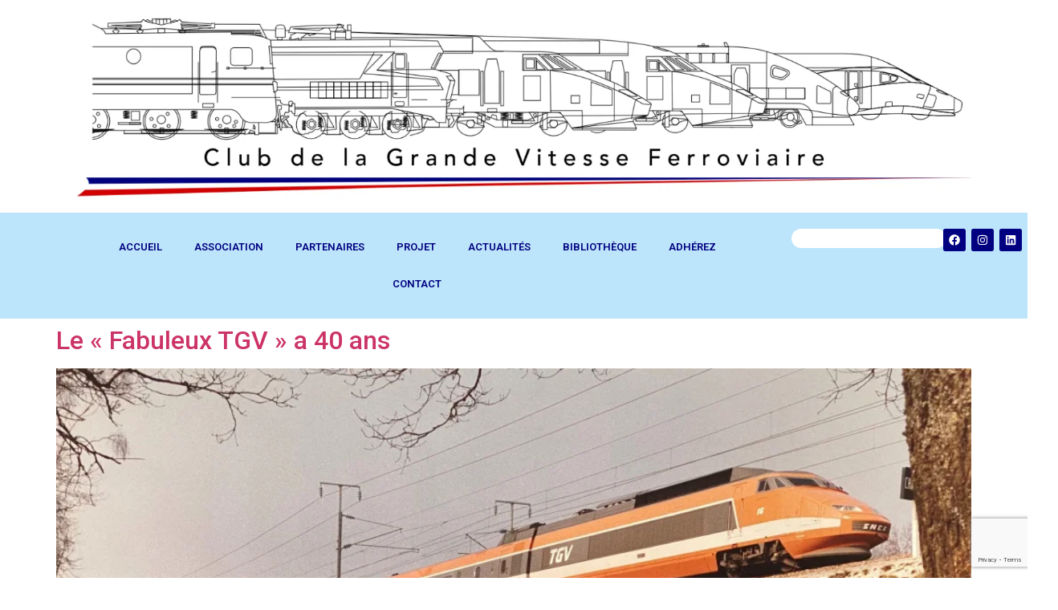

--- FILE ---
content_type: text/html; charset=utf-8
request_url: https://www.google.com/recaptcha/api2/anchor?ar=1&k=6LfKftAcAAAAAG3B1W8464LUB60N46gAAFhArqZk&co=aHR0cHM6Ly9jZ3ZmLmZyOjQ0Mw..&hl=en&v=N67nZn4AqZkNcbeMu4prBgzg&size=invisible&anchor-ms=20000&execute-ms=30000&cb=oqblsw6suy4j
body_size: 48733
content:
<!DOCTYPE HTML><html dir="ltr" lang="en"><head><meta http-equiv="Content-Type" content="text/html; charset=UTF-8">
<meta http-equiv="X-UA-Compatible" content="IE=edge">
<title>reCAPTCHA</title>
<style type="text/css">
/* cyrillic-ext */
@font-face {
  font-family: 'Roboto';
  font-style: normal;
  font-weight: 400;
  font-stretch: 100%;
  src: url(//fonts.gstatic.com/s/roboto/v48/KFO7CnqEu92Fr1ME7kSn66aGLdTylUAMa3GUBHMdazTgWw.woff2) format('woff2');
  unicode-range: U+0460-052F, U+1C80-1C8A, U+20B4, U+2DE0-2DFF, U+A640-A69F, U+FE2E-FE2F;
}
/* cyrillic */
@font-face {
  font-family: 'Roboto';
  font-style: normal;
  font-weight: 400;
  font-stretch: 100%;
  src: url(//fonts.gstatic.com/s/roboto/v48/KFO7CnqEu92Fr1ME7kSn66aGLdTylUAMa3iUBHMdazTgWw.woff2) format('woff2');
  unicode-range: U+0301, U+0400-045F, U+0490-0491, U+04B0-04B1, U+2116;
}
/* greek-ext */
@font-face {
  font-family: 'Roboto';
  font-style: normal;
  font-weight: 400;
  font-stretch: 100%;
  src: url(//fonts.gstatic.com/s/roboto/v48/KFO7CnqEu92Fr1ME7kSn66aGLdTylUAMa3CUBHMdazTgWw.woff2) format('woff2');
  unicode-range: U+1F00-1FFF;
}
/* greek */
@font-face {
  font-family: 'Roboto';
  font-style: normal;
  font-weight: 400;
  font-stretch: 100%;
  src: url(//fonts.gstatic.com/s/roboto/v48/KFO7CnqEu92Fr1ME7kSn66aGLdTylUAMa3-UBHMdazTgWw.woff2) format('woff2');
  unicode-range: U+0370-0377, U+037A-037F, U+0384-038A, U+038C, U+038E-03A1, U+03A3-03FF;
}
/* math */
@font-face {
  font-family: 'Roboto';
  font-style: normal;
  font-weight: 400;
  font-stretch: 100%;
  src: url(//fonts.gstatic.com/s/roboto/v48/KFO7CnqEu92Fr1ME7kSn66aGLdTylUAMawCUBHMdazTgWw.woff2) format('woff2');
  unicode-range: U+0302-0303, U+0305, U+0307-0308, U+0310, U+0312, U+0315, U+031A, U+0326-0327, U+032C, U+032F-0330, U+0332-0333, U+0338, U+033A, U+0346, U+034D, U+0391-03A1, U+03A3-03A9, U+03B1-03C9, U+03D1, U+03D5-03D6, U+03F0-03F1, U+03F4-03F5, U+2016-2017, U+2034-2038, U+203C, U+2040, U+2043, U+2047, U+2050, U+2057, U+205F, U+2070-2071, U+2074-208E, U+2090-209C, U+20D0-20DC, U+20E1, U+20E5-20EF, U+2100-2112, U+2114-2115, U+2117-2121, U+2123-214F, U+2190, U+2192, U+2194-21AE, U+21B0-21E5, U+21F1-21F2, U+21F4-2211, U+2213-2214, U+2216-22FF, U+2308-230B, U+2310, U+2319, U+231C-2321, U+2336-237A, U+237C, U+2395, U+239B-23B7, U+23D0, U+23DC-23E1, U+2474-2475, U+25AF, U+25B3, U+25B7, U+25BD, U+25C1, U+25CA, U+25CC, U+25FB, U+266D-266F, U+27C0-27FF, U+2900-2AFF, U+2B0E-2B11, U+2B30-2B4C, U+2BFE, U+3030, U+FF5B, U+FF5D, U+1D400-1D7FF, U+1EE00-1EEFF;
}
/* symbols */
@font-face {
  font-family: 'Roboto';
  font-style: normal;
  font-weight: 400;
  font-stretch: 100%;
  src: url(//fonts.gstatic.com/s/roboto/v48/KFO7CnqEu92Fr1ME7kSn66aGLdTylUAMaxKUBHMdazTgWw.woff2) format('woff2');
  unicode-range: U+0001-000C, U+000E-001F, U+007F-009F, U+20DD-20E0, U+20E2-20E4, U+2150-218F, U+2190, U+2192, U+2194-2199, U+21AF, U+21E6-21F0, U+21F3, U+2218-2219, U+2299, U+22C4-22C6, U+2300-243F, U+2440-244A, U+2460-24FF, U+25A0-27BF, U+2800-28FF, U+2921-2922, U+2981, U+29BF, U+29EB, U+2B00-2BFF, U+4DC0-4DFF, U+FFF9-FFFB, U+10140-1018E, U+10190-1019C, U+101A0, U+101D0-101FD, U+102E0-102FB, U+10E60-10E7E, U+1D2C0-1D2D3, U+1D2E0-1D37F, U+1F000-1F0FF, U+1F100-1F1AD, U+1F1E6-1F1FF, U+1F30D-1F30F, U+1F315, U+1F31C, U+1F31E, U+1F320-1F32C, U+1F336, U+1F378, U+1F37D, U+1F382, U+1F393-1F39F, U+1F3A7-1F3A8, U+1F3AC-1F3AF, U+1F3C2, U+1F3C4-1F3C6, U+1F3CA-1F3CE, U+1F3D4-1F3E0, U+1F3ED, U+1F3F1-1F3F3, U+1F3F5-1F3F7, U+1F408, U+1F415, U+1F41F, U+1F426, U+1F43F, U+1F441-1F442, U+1F444, U+1F446-1F449, U+1F44C-1F44E, U+1F453, U+1F46A, U+1F47D, U+1F4A3, U+1F4B0, U+1F4B3, U+1F4B9, U+1F4BB, U+1F4BF, U+1F4C8-1F4CB, U+1F4D6, U+1F4DA, U+1F4DF, U+1F4E3-1F4E6, U+1F4EA-1F4ED, U+1F4F7, U+1F4F9-1F4FB, U+1F4FD-1F4FE, U+1F503, U+1F507-1F50B, U+1F50D, U+1F512-1F513, U+1F53E-1F54A, U+1F54F-1F5FA, U+1F610, U+1F650-1F67F, U+1F687, U+1F68D, U+1F691, U+1F694, U+1F698, U+1F6AD, U+1F6B2, U+1F6B9-1F6BA, U+1F6BC, U+1F6C6-1F6CF, U+1F6D3-1F6D7, U+1F6E0-1F6EA, U+1F6F0-1F6F3, U+1F6F7-1F6FC, U+1F700-1F7FF, U+1F800-1F80B, U+1F810-1F847, U+1F850-1F859, U+1F860-1F887, U+1F890-1F8AD, U+1F8B0-1F8BB, U+1F8C0-1F8C1, U+1F900-1F90B, U+1F93B, U+1F946, U+1F984, U+1F996, U+1F9E9, U+1FA00-1FA6F, U+1FA70-1FA7C, U+1FA80-1FA89, U+1FA8F-1FAC6, U+1FACE-1FADC, U+1FADF-1FAE9, U+1FAF0-1FAF8, U+1FB00-1FBFF;
}
/* vietnamese */
@font-face {
  font-family: 'Roboto';
  font-style: normal;
  font-weight: 400;
  font-stretch: 100%;
  src: url(//fonts.gstatic.com/s/roboto/v48/KFO7CnqEu92Fr1ME7kSn66aGLdTylUAMa3OUBHMdazTgWw.woff2) format('woff2');
  unicode-range: U+0102-0103, U+0110-0111, U+0128-0129, U+0168-0169, U+01A0-01A1, U+01AF-01B0, U+0300-0301, U+0303-0304, U+0308-0309, U+0323, U+0329, U+1EA0-1EF9, U+20AB;
}
/* latin-ext */
@font-face {
  font-family: 'Roboto';
  font-style: normal;
  font-weight: 400;
  font-stretch: 100%;
  src: url(//fonts.gstatic.com/s/roboto/v48/KFO7CnqEu92Fr1ME7kSn66aGLdTylUAMa3KUBHMdazTgWw.woff2) format('woff2');
  unicode-range: U+0100-02BA, U+02BD-02C5, U+02C7-02CC, U+02CE-02D7, U+02DD-02FF, U+0304, U+0308, U+0329, U+1D00-1DBF, U+1E00-1E9F, U+1EF2-1EFF, U+2020, U+20A0-20AB, U+20AD-20C0, U+2113, U+2C60-2C7F, U+A720-A7FF;
}
/* latin */
@font-face {
  font-family: 'Roboto';
  font-style: normal;
  font-weight: 400;
  font-stretch: 100%;
  src: url(//fonts.gstatic.com/s/roboto/v48/KFO7CnqEu92Fr1ME7kSn66aGLdTylUAMa3yUBHMdazQ.woff2) format('woff2');
  unicode-range: U+0000-00FF, U+0131, U+0152-0153, U+02BB-02BC, U+02C6, U+02DA, U+02DC, U+0304, U+0308, U+0329, U+2000-206F, U+20AC, U+2122, U+2191, U+2193, U+2212, U+2215, U+FEFF, U+FFFD;
}
/* cyrillic-ext */
@font-face {
  font-family: 'Roboto';
  font-style: normal;
  font-weight: 500;
  font-stretch: 100%;
  src: url(//fonts.gstatic.com/s/roboto/v48/KFO7CnqEu92Fr1ME7kSn66aGLdTylUAMa3GUBHMdazTgWw.woff2) format('woff2');
  unicode-range: U+0460-052F, U+1C80-1C8A, U+20B4, U+2DE0-2DFF, U+A640-A69F, U+FE2E-FE2F;
}
/* cyrillic */
@font-face {
  font-family: 'Roboto';
  font-style: normal;
  font-weight: 500;
  font-stretch: 100%;
  src: url(//fonts.gstatic.com/s/roboto/v48/KFO7CnqEu92Fr1ME7kSn66aGLdTylUAMa3iUBHMdazTgWw.woff2) format('woff2');
  unicode-range: U+0301, U+0400-045F, U+0490-0491, U+04B0-04B1, U+2116;
}
/* greek-ext */
@font-face {
  font-family: 'Roboto';
  font-style: normal;
  font-weight: 500;
  font-stretch: 100%;
  src: url(//fonts.gstatic.com/s/roboto/v48/KFO7CnqEu92Fr1ME7kSn66aGLdTylUAMa3CUBHMdazTgWw.woff2) format('woff2');
  unicode-range: U+1F00-1FFF;
}
/* greek */
@font-face {
  font-family: 'Roboto';
  font-style: normal;
  font-weight: 500;
  font-stretch: 100%;
  src: url(//fonts.gstatic.com/s/roboto/v48/KFO7CnqEu92Fr1ME7kSn66aGLdTylUAMa3-UBHMdazTgWw.woff2) format('woff2');
  unicode-range: U+0370-0377, U+037A-037F, U+0384-038A, U+038C, U+038E-03A1, U+03A3-03FF;
}
/* math */
@font-face {
  font-family: 'Roboto';
  font-style: normal;
  font-weight: 500;
  font-stretch: 100%;
  src: url(//fonts.gstatic.com/s/roboto/v48/KFO7CnqEu92Fr1ME7kSn66aGLdTylUAMawCUBHMdazTgWw.woff2) format('woff2');
  unicode-range: U+0302-0303, U+0305, U+0307-0308, U+0310, U+0312, U+0315, U+031A, U+0326-0327, U+032C, U+032F-0330, U+0332-0333, U+0338, U+033A, U+0346, U+034D, U+0391-03A1, U+03A3-03A9, U+03B1-03C9, U+03D1, U+03D5-03D6, U+03F0-03F1, U+03F4-03F5, U+2016-2017, U+2034-2038, U+203C, U+2040, U+2043, U+2047, U+2050, U+2057, U+205F, U+2070-2071, U+2074-208E, U+2090-209C, U+20D0-20DC, U+20E1, U+20E5-20EF, U+2100-2112, U+2114-2115, U+2117-2121, U+2123-214F, U+2190, U+2192, U+2194-21AE, U+21B0-21E5, U+21F1-21F2, U+21F4-2211, U+2213-2214, U+2216-22FF, U+2308-230B, U+2310, U+2319, U+231C-2321, U+2336-237A, U+237C, U+2395, U+239B-23B7, U+23D0, U+23DC-23E1, U+2474-2475, U+25AF, U+25B3, U+25B7, U+25BD, U+25C1, U+25CA, U+25CC, U+25FB, U+266D-266F, U+27C0-27FF, U+2900-2AFF, U+2B0E-2B11, U+2B30-2B4C, U+2BFE, U+3030, U+FF5B, U+FF5D, U+1D400-1D7FF, U+1EE00-1EEFF;
}
/* symbols */
@font-face {
  font-family: 'Roboto';
  font-style: normal;
  font-weight: 500;
  font-stretch: 100%;
  src: url(//fonts.gstatic.com/s/roboto/v48/KFO7CnqEu92Fr1ME7kSn66aGLdTylUAMaxKUBHMdazTgWw.woff2) format('woff2');
  unicode-range: U+0001-000C, U+000E-001F, U+007F-009F, U+20DD-20E0, U+20E2-20E4, U+2150-218F, U+2190, U+2192, U+2194-2199, U+21AF, U+21E6-21F0, U+21F3, U+2218-2219, U+2299, U+22C4-22C6, U+2300-243F, U+2440-244A, U+2460-24FF, U+25A0-27BF, U+2800-28FF, U+2921-2922, U+2981, U+29BF, U+29EB, U+2B00-2BFF, U+4DC0-4DFF, U+FFF9-FFFB, U+10140-1018E, U+10190-1019C, U+101A0, U+101D0-101FD, U+102E0-102FB, U+10E60-10E7E, U+1D2C0-1D2D3, U+1D2E0-1D37F, U+1F000-1F0FF, U+1F100-1F1AD, U+1F1E6-1F1FF, U+1F30D-1F30F, U+1F315, U+1F31C, U+1F31E, U+1F320-1F32C, U+1F336, U+1F378, U+1F37D, U+1F382, U+1F393-1F39F, U+1F3A7-1F3A8, U+1F3AC-1F3AF, U+1F3C2, U+1F3C4-1F3C6, U+1F3CA-1F3CE, U+1F3D4-1F3E0, U+1F3ED, U+1F3F1-1F3F3, U+1F3F5-1F3F7, U+1F408, U+1F415, U+1F41F, U+1F426, U+1F43F, U+1F441-1F442, U+1F444, U+1F446-1F449, U+1F44C-1F44E, U+1F453, U+1F46A, U+1F47D, U+1F4A3, U+1F4B0, U+1F4B3, U+1F4B9, U+1F4BB, U+1F4BF, U+1F4C8-1F4CB, U+1F4D6, U+1F4DA, U+1F4DF, U+1F4E3-1F4E6, U+1F4EA-1F4ED, U+1F4F7, U+1F4F9-1F4FB, U+1F4FD-1F4FE, U+1F503, U+1F507-1F50B, U+1F50D, U+1F512-1F513, U+1F53E-1F54A, U+1F54F-1F5FA, U+1F610, U+1F650-1F67F, U+1F687, U+1F68D, U+1F691, U+1F694, U+1F698, U+1F6AD, U+1F6B2, U+1F6B9-1F6BA, U+1F6BC, U+1F6C6-1F6CF, U+1F6D3-1F6D7, U+1F6E0-1F6EA, U+1F6F0-1F6F3, U+1F6F7-1F6FC, U+1F700-1F7FF, U+1F800-1F80B, U+1F810-1F847, U+1F850-1F859, U+1F860-1F887, U+1F890-1F8AD, U+1F8B0-1F8BB, U+1F8C0-1F8C1, U+1F900-1F90B, U+1F93B, U+1F946, U+1F984, U+1F996, U+1F9E9, U+1FA00-1FA6F, U+1FA70-1FA7C, U+1FA80-1FA89, U+1FA8F-1FAC6, U+1FACE-1FADC, U+1FADF-1FAE9, U+1FAF0-1FAF8, U+1FB00-1FBFF;
}
/* vietnamese */
@font-face {
  font-family: 'Roboto';
  font-style: normal;
  font-weight: 500;
  font-stretch: 100%;
  src: url(//fonts.gstatic.com/s/roboto/v48/KFO7CnqEu92Fr1ME7kSn66aGLdTylUAMa3OUBHMdazTgWw.woff2) format('woff2');
  unicode-range: U+0102-0103, U+0110-0111, U+0128-0129, U+0168-0169, U+01A0-01A1, U+01AF-01B0, U+0300-0301, U+0303-0304, U+0308-0309, U+0323, U+0329, U+1EA0-1EF9, U+20AB;
}
/* latin-ext */
@font-face {
  font-family: 'Roboto';
  font-style: normal;
  font-weight: 500;
  font-stretch: 100%;
  src: url(//fonts.gstatic.com/s/roboto/v48/KFO7CnqEu92Fr1ME7kSn66aGLdTylUAMa3KUBHMdazTgWw.woff2) format('woff2');
  unicode-range: U+0100-02BA, U+02BD-02C5, U+02C7-02CC, U+02CE-02D7, U+02DD-02FF, U+0304, U+0308, U+0329, U+1D00-1DBF, U+1E00-1E9F, U+1EF2-1EFF, U+2020, U+20A0-20AB, U+20AD-20C0, U+2113, U+2C60-2C7F, U+A720-A7FF;
}
/* latin */
@font-face {
  font-family: 'Roboto';
  font-style: normal;
  font-weight: 500;
  font-stretch: 100%;
  src: url(//fonts.gstatic.com/s/roboto/v48/KFO7CnqEu92Fr1ME7kSn66aGLdTylUAMa3yUBHMdazQ.woff2) format('woff2');
  unicode-range: U+0000-00FF, U+0131, U+0152-0153, U+02BB-02BC, U+02C6, U+02DA, U+02DC, U+0304, U+0308, U+0329, U+2000-206F, U+20AC, U+2122, U+2191, U+2193, U+2212, U+2215, U+FEFF, U+FFFD;
}
/* cyrillic-ext */
@font-face {
  font-family: 'Roboto';
  font-style: normal;
  font-weight: 900;
  font-stretch: 100%;
  src: url(//fonts.gstatic.com/s/roboto/v48/KFO7CnqEu92Fr1ME7kSn66aGLdTylUAMa3GUBHMdazTgWw.woff2) format('woff2');
  unicode-range: U+0460-052F, U+1C80-1C8A, U+20B4, U+2DE0-2DFF, U+A640-A69F, U+FE2E-FE2F;
}
/* cyrillic */
@font-face {
  font-family: 'Roboto';
  font-style: normal;
  font-weight: 900;
  font-stretch: 100%;
  src: url(//fonts.gstatic.com/s/roboto/v48/KFO7CnqEu92Fr1ME7kSn66aGLdTylUAMa3iUBHMdazTgWw.woff2) format('woff2');
  unicode-range: U+0301, U+0400-045F, U+0490-0491, U+04B0-04B1, U+2116;
}
/* greek-ext */
@font-face {
  font-family: 'Roboto';
  font-style: normal;
  font-weight: 900;
  font-stretch: 100%;
  src: url(//fonts.gstatic.com/s/roboto/v48/KFO7CnqEu92Fr1ME7kSn66aGLdTylUAMa3CUBHMdazTgWw.woff2) format('woff2');
  unicode-range: U+1F00-1FFF;
}
/* greek */
@font-face {
  font-family: 'Roboto';
  font-style: normal;
  font-weight: 900;
  font-stretch: 100%;
  src: url(//fonts.gstatic.com/s/roboto/v48/KFO7CnqEu92Fr1ME7kSn66aGLdTylUAMa3-UBHMdazTgWw.woff2) format('woff2');
  unicode-range: U+0370-0377, U+037A-037F, U+0384-038A, U+038C, U+038E-03A1, U+03A3-03FF;
}
/* math */
@font-face {
  font-family: 'Roboto';
  font-style: normal;
  font-weight: 900;
  font-stretch: 100%;
  src: url(//fonts.gstatic.com/s/roboto/v48/KFO7CnqEu92Fr1ME7kSn66aGLdTylUAMawCUBHMdazTgWw.woff2) format('woff2');
  unicode-range: U+0302-0303, U+0305, U+0307-0308, U+0310, U+0312, U+0315, U+031A, U+0326-0327, U+032C, U+032F-0330, U+0332-0333, U+0338, U+033A, U+0346, U+034D, U+0391-03A1, U+03A3-03A9, U+03B1-03C9, U+03D1, U+03D5-03D6, U+03F0-03F1, U+03F4-03F5, U+2016-2017, U+2034-2038, U+203C, U+2040, U+2043, U+2047, U+2050, U+2057, U+205F, U+2070-2071, U+2074-208E, U+2090-209C, U+20D0-20DC, U+20E1, U+20E5-20EF, U+2100-2112, U+2114-2115, U+2117-2121, U+2123-214F, U+2190, U+2192, U+2194-21AE, U+21B0-21E5, U+21F1-21F2, U+21F4-2211, U+2213-2214, U+2216-22FF, U+2308-230B, U+2310, U+2319, U+231C-2321, U+2336-237A, U+237C, U+2395, U+239B-23B7, U+23D0, U+23DC-23E1, U+2474-2475, U+25AF, U+25B3, U+25B7, U+25BD, U+25C1, U+25CA, U+25CC, U+25FB, U+266D-266F, U+27C0-27FF, U+2900-2AFF, U+2B0E-2B11, U+2B30-2B4C, U+2BFE, U+3030, U+FF5B, U+FF5D, U+1D400-1D7FF, U+1EE00-1EEFF;
}
/* symbols */
@font-face {
  font-family: 'Roboto';
  font-style: normal;
  font-weight: 900;
  font-stretch: 100%;
  src: url(//fonts.gstatic.com/s/roboto/v48/KFO7CnqEu92Fr1ME7kSn66aGLdTylUAMaxKUBHMdazTgWw.woff2) format('woff2');
  unicode-range: U+0001-000C, U+000E-001F, U+007F-009F, U+20DD-20E0, U+20E2-20E4, U+2150-218F, U+2190, U+2192, U+2194-2199, U+21AF, U+21E6-21F0, U+21F3, U+2218-2219, U+2299, U+22C4-22C6, U+2300-243F, U+2440-244A, U+2460-24FF, U+25A0-27BF, U+2800-28FF, U+2921-2922, U+2981, U+29BF, U+29EB, U+2B00-2BFF, U+4DC0-4DFF, U+FFF9-FFFB, U+10140-1018E, U+10190-1019C, U+101A0, U+101D0-101FD, U+102E0-102FB, U+10E60-10E7E, U+1D2C0-1D2D3, U+1D2E0-1D37F, U+1F000-1F0FF, U+1F100-1F1AD, U+1F1E6-1F1FF, U+1F30D-1F30F, U+1F315, U+1F31C, U+1F31E, U+1F320-1F32C, U+1F336, U+1F378, U+1F37D, U+1F382, U+1F393-1F39F, U+1F3A7-1F3A8, U+1F3AC-1F3AF, U+1F3C2, U+1F3C4-1F3C6, U+1F3CA-1F3CE, U+1F3D4-1F3E0, U+1F3ED, U+1F3F1-1F3F3, U+1F3F5-1F3F7, U+1F408, U+1F415, U+1F41F, U+1F426, U+1F43F, U+1F441-1F442, U+1F444, U+1F446-1F449, U+1F44C-1F44E, U+1F453, U+1F46A, U+1F47D, U+1F4A3, U+1F4B0, U+1F4B3, U+1F4B9, U+1F4BB, U+1F4BF, U+1F4C8-1F4CB, U+1F4D6, U+1F4DA, U+1F4DF, U+1F4E3-1F4E6, U+1F4EA-1F4ED, U+1F4F7, U+1F4F9-1F4FB, U+1F4FD-1F4FE, U+1F503, U+1F507-1F50B, U+1F50D, U+1F512-1F513, U+1F53E-1F54A, U+1F54F-1F5FA, U+1F610, U+1F650-1F67F, U+1F687, U+1F68D, U+1F691, U+1F694, U+1F698, U+1F6AD, U+1F6B2, U+1F6B9-1F6BA, U+1F6BC, U+1F6C6-1F6CF, U+1F6D3-1F6D7, U+1F6E0-1F6EA, U+1F6F0-1F6F3, U+1F6F7-1F6FC, U+1F700-1F7FF, U+1F800-1F80B, U+1F810-1F847, U+1F850-1F859, U+1F860-1F887, U+1F890-1F8AD, U+1F8B0-1F8BB, U+1F8C0-1F8C1, U+1F900-1F90B, U+1F93B, U+1F946, U+1F984, U+1F996, U+1F9E9, U+1FA00-1FA6F, U+1FA70-1FA7C, U+1FA80-1FA89, U+1FA8F-1FAC6, U+1FACE-1FADC, U+1FADF-1FAE9, U+1FAF0-1FAF8, U+1FB00-1FBFF;
}
/* vietnamese */
@font-face {
  font-family: 'Roboto';
  font-style: normal;
  font-weight: 900;
  font-stretch: 100%;
  src: url(//fonts.gstatic.com/s/roboto/v48/KFO7CnqEu92Fr1ME7kSn66aGLdTylUAMa3OUBHMdazTgWw.woff2) format('woff2');
  unicode-range: U+0102-0103, U+0110-0111, U+0128-0129, U+0168-0169, U+01A0-01A1, U+01AF-01B0, U+0300-0301, U+0303-0304, U+0308-0309, U+0323, U+0329, U+1EA0-1EF9, U+20AB;
}
/* latin-ext */
@font-face {
  font-family: 'Roboto';
  font-style: normal;
  font-weight: 900;
  font-stretch: 100%;
  src: url(//fonts.gstatic.com/s/roboto/v48/KFO7CnqEu92Fr1ME7kSn66aGLdTylUAMa3KUBHMdazTgWw.woff2) format('woff2');
  unicode-range: U+0100-02BA, U+02BD-02C5, U+02C7-02CC, U+02CE-02D7, U+02DD-02FF, U+0304, U+0308, U+0329, U+1D00-1DBF, U+1E00-1E9F, U+1EF2-1EFF, U+2020, U+20A0-20AB, U+20AD-20C0, U+2113, U+2C60-2C7F, U+A720-A7FF;
}
/* latin */
@font-face {
  font-family: 'Roboto';
  font-style: normal;
  font-weight: 900;
  font-stretch: 100%;
  src: url(//fonts.gstatic.com/s/roboto/v48/KFO7CnqEu92Fr1ME7kSn66aGLdTylUAMa3yUBHMdazQ.woff2) format('woff2');
  unicode-range: U+0000-00FF, U+0131, U+0152-0153, U+02BB-02BC, U+02C6, U+02DA, U+02DC, U+0304, U+0308, U+0329, U+2000-206F, U+20AC, U+2122, U+2191, U+2193, U+2212, U+2215, U+FEFF, U+FFFD;
}

</style>
<link rel="stylesheet" type="text/css" href="https://www.gstatic.com/recaptcha/releases/N67nZn4AqZkNcbeMu4prBgzg/styles__ltr.css">
<script nonce="WO-QroNpAXCJSUG2DGkSwQ" type="text/javascript">window['__recaptcha_api'] = 'https://www.google.com/recaptcha/api2/';</script>
<script type="text/javascript" src="https://www.gstatic.com/recaptcha/releases/N67nZn4AqZkNcbeMu4prBgzg/recaptcha__en.js" nonce="WO-QroNpAXCJSUG2DGkSwQ">
      
    </script></head>
<body><div id="rc-anchor-alert" class="rc-anchor-alert"></div>
<input type="hidden" id="recaptcha-token" value="[base64]">
<script type="text/javascript" nonce="WO-QroNpAXCJSUG2DGkSwQ">
      recaptcha.anchor.Main.init("[\x22ainput\x22,[\x22bgdata\x22,\x22\x22,\[base64]/[base64]/[base64]/ZyhXLGgpOnEoW04sMjEsbF0sVywwKSxoKSxmYWxzZSxmYWxzZSl9Y2F0Y2goayl7RygzNTgsVyk/[base64]/[base64]/[base64]/[base64]/[base64]/[base64]/[base64]/bmV3IEJbT10oRFswXSk6dz09Mj9uZXcgQltPXShEWzBdLERbMV0pOnc9PTM/bmV3IEJbT10oRFswXSxEWzFdLERbMl0pOnc9PTQ/[base64]/[base64]/[base64]/[base64]/[base64]\\u003d\x22,\[base64]\x22,\x22IU3ChMKSOhJCLBnCpWLDkMKNw6zCvMOow4HCmcOwZMKiwpHDphTDoB7Dm2IswqrDscKte8KREcKeLHkdwrMUwro6eAfDggl4w43CsDfCl0hcwobDjRDDjUZUw57DiGUOw7grw67DrCPCoiQ/w5LCiHpjGnBtcVfDsiErNsOeTFXCr8OKW8OcwrtuDcK9woDCtMOAw6TCqi/CnngEBiIaIXc/w6jDmgFbWC/CkWhUwpbCuMOiw6ZTE8O/[base64]/DqDLDkkvCj8Ocwr9KDzTCqmMUwoxaw79yw5tcJMOjHx1aw7PCgsKQw63CuzLCkgjCs13ClW7CsDBhV8O2E0dCAcKCwr7DgQo7w7PCqivDq8KXJsKDL0XDmcK5w6LCpyvDhQg+w5zCqwMRQ3Fdwr9YGMOjBsK3w5PCjH7CjUjCn8KNWMKMLxpefTYWw6/[base64]/CncK/w6YTwqZ4wr9QUQLDoMKKFDcoMAvCqMKXL8O2wrDDgMOlSsKmw4IfEsK+wqwhwq3CscK4W2Nfwq0Jw7VmwrEuw6XDpsKQbMKowpByXw7CpGMgw7QLfTs+wq0jw5/DqsO5wrbDssKew7wHwr1nDFHDgMKmwpfDuGjCsMOjYsKBw6XChcKnW8KtCsOkXirDocK/R2TDh8KhHsOLdmvCl8Oqd8OMw61VQcKNw4DCuW17wo4Qfjs/wqTDsG3DmMOHwq3DiMKtAR9/w4XDrMObwpnCqnvCpCFmwqVtRcOffMOMwofCncK+wqTChmLCgMO+f8K0N8KWwq7DvGVaYXVfRcKGf8KsHcKhwpzCksONw4E9w4pww6PCnBkfwpvCtH/DlXXCpFDCpmoow5fDnsKCGsKgwplhUjM7wpXCg8O6M13CkFRVwoMtw6lhPMKiQFIgccKeKm/DuRplwr42wrfDuMO5TcKxJsO0wq9dw6vCoMKdW8K2XMKkXcK5OmMewoLCr8KIBFzClGnDmcKqZnYCcB40Lh/CqcOVA8OvwoJ8AcK/w61oOn7CkAvCl37CuW7CvcOUWj3DrcOHAcKew4QZbcKYGSXCgMK8AHAScsKaFxZ1w4RyUMK1RCjCkMOnwrLCsABDYMK9ZQgzw70dw5rCscOYN8K4RcOPw4hywqrDosKjw7rDg30TKcOnwqdZwozDknMBw6/DtgTCk8Krwo4KwqHCik3Djyc+w4ZUZcKFw4vCpVPDucK1wrLDmcO3w5A2G8OEwpEbNMKTaMKFcMOXwr3DqyRPw65WPx0mAj0Sdx/DtsKTFiLDjcOaasOZw4zCmgbDn8K/YzkDLMOOehFIYMOHNBvDuiMtPcKrw4rCmcKfGm7Dhl3DtcOiwobCpsKHW8Kvw5jDvBnCv8O7w5VQwqkcJRDDrBozwoZWwrhqG0ZewpTCqMO0JsOGdw3DsWcVwqnDlcOZw5LDjktsw7jDlMKbRMKcbhIZUy/Dl086MsKFwovDh2IKbX5wUynChErDqygFw7QiB23Cig7Dk1oKEcOKw4fCs1fCi8OocXxcw51LfXxKw4fDlcOuw7gkwpwHw7Zwwq7DqzUid0rCrkwDdcK1N8KkwrHDrBfDhijCgwYcS8KOwoF9DyHCusKKwp/CmwbDicOUw4PDk1guM33DiUHDucKTwoMpw5TCv3syw6/DuBF6w53DjVFtKMKeT8O4fcOHwpMIw6zDvsO1byXDqwzCjjjCr3rCrnLDlm7DowHCocKrBsKEZsKZHcKYe1TCkDtlwqvCnnYKZ0U5ACPDkn/Cij3CssKNZHxswpxYw6VBwp3DgMKFel04w4nCoMKewpLDjMKRwq/DtcOSYlLCtz4SFMK5wpvDr0stwp1dd0XCtThNw57Cs8KTeTXCpMK5e8Oww6XDtRs8NMOGw7vCiTdfc8Oyw7EGw6xsw6zDhQbDiwcuV8O1wr09wr4ew6NveMOLTWvDk8KXw5lMZcKRPMKSdE7DkMKfIzU/w6Nuw7PCosONaCzCn8KUWMO7YMO6PsOZDMOiBcKFw5fCvBd7wrtld8OaHcKTw4d3w7l8csOZRMKIRsOdBcKow5oNIkPCp13DnMODwqnDhsO6S8Kfw5fDk8KLw4ZBIcKTPMOBw4YEwoJdw6d0wopSwq/DgsO5w7vDk21Ba8KaDcKaw6lPwqTCp8K4w787VA9Ow4rDnmpLEizCjG0sAMKmw44bwqnCqz9ZwoPDngfDucOcwrDDocOhw67CksKewqJxb8KhCgrCrsOhO8K5V8KTwpQ/w6LDplIbwq7DolV+w63Dm1tEUjbDhkfDvMKHworDu8OVw7BkKgN7w4PCgsKnSsK7w5ZgwrnCmMOQw5XDmMKFDcOQw7vCukkHw5cuYyEUw4wXccOpdANVw5AVwq3CnHQXw4LCq8KyQTEcUS3DhgvCvMO3w6/[base64]/[base64]/[base64]/w49OwqtCwotvw5x1w5I7wqbDvMOvc2nDi19ccjrCkn/ChgY4cXkZw4kPw6LDlMO9wpwNCcKqCGltDsO5FsKxZ8KrwrRkwrNbR8KAXX1Ow4bDisOHwo/CoTBqVj7Cphh/[base64]/CtMO7FT3ChMKVDsODc8OcPVzCh37DusOhwoDCq8Kxw44/wrvDtsO4wrrCt8ODQyJxEMK0woJSw6bCgWUkekzDm3YjSsOLw63DsMOSw7I2QcKePcOaZcKZw6fDvB11LsO6w6XDkFzDkcOjRyVqwo3DoxIzN8K2fFzCm8Kkw51/[base64]/[base64]/DkMOswr3CosKnf8Oqw7UIwofDv8OrwoFbwodfwo7DilAPR0HDlcKHccKDwphaYsOzCcK9aADCmcOyO2t9wo7ClsKdPcKDPUrDhjfCg8KwRcO9MsOlQsK8wrI5wq7Dl0dsw60JZ8O5w5/[base64]/CpX1vTm3CpMOAXTcMZwzCvnhYwqRUw44/UVtFw4V7JcOqS8KNAQwnCGV1w43DgcKrVFvDhx8fbwjCr3tEb8O5D8K/[base64]/LcKJKsKfwqbDlMK0cUF/w7nDh8KXw48Yw5PDm8O5akTDmMOYXQfDoDoMwoEzGcKlUU0fw6F/[base64]/CksONAybDpTbCucOIwqEqdxY8w4giwqxbwo/CjWTDm2s2Y8O8KC5awrvCm2zCu8OLd8O6F8OvMcKvw6XCsMKTw798MDd3wpLCsMOBw63Di8KHw4hzasKMTMKCw5M8wovDjnTCmsKcw4PDn3/Dg1N1EU3DrcK2wpQFwpXCnk7Cv8KKYcKzKsOlw67DkcOAwoNZwpDDp2nDq8K9w4HDk3XCocOfdcOSTcK1MQ7CpsOaN8KXMFYLwrVQw4DCgw7DtcOIwrNIwrwbAlYwwr/CucOuw63CisKqwpfCj8KVwrFmwo5gYsK9aMOjwq7CusK9wqbCicKMwrMBwqPDoW0KOmk3fMO7w5ppw4/CtXrDlQfDp8OUwpfDqhTCh8O+wr9Vw47Dhm3CtyYdw4cOFcK9KMOGWmfDgsO6wr9IJcKQSk0xccK+wodtw5XCjkHDo8O/wq4JK084w6Y5TjESw6NVZcO6CUXDusKGUULCnsKSFcKTGDHCuhvCjcOVw5DCkMKYIytxw6h1w49yBXkMPMOaAMORw7DCkMOiHzbDsMOJw65ew5wrw7UGwr/ClcKdOMO1w5fDgWnDmXLClsK2BcK/PjU1w4LDksKXwrPCpitOw4zCoMKUw4o5GsOUBsKlfcKBDCpcacOtw73Co216fsOPXVokfhvDkE3DscKaS0Ztw6HCvydiw6M7ISXCpn9PwqnDol3DrGxhOVtUw63CkXlWeMOKwr0Rwo/Djxkgw6XCrQJedsONUcKzFsO0BsO/WEPDig19w4jDnRDCnDZNa8KSw5UvwrDDk8OfRMKNNCHDusOmfsKlWMKjw4vDtcK1LEggQ8ORw5HDpmfCjnwCwpocRMKhwqbCk8OeGysYVsKGw5XDii5PV8KVw6XDukXDssOUwo1mdmVWwp3DjHDCrcOtw4MowpfDs8KdwpfDjXYGf27ChMKoKMKdwoPCncKgwqYVw4/CqsKrN3PDn8K2cyfCmcKQRxLCrhzDn8OCJG7CkybDg8KWw7BaEcOvBMKpK8KmHzzDmcOJb8OCBMOzA8Kbwr/DksK/ehRswoHCv8KcDG7ChsOLAMKDM8Omw6t/wqtwLMKKwpbCtcKzeMKxHT7ClkDCu8OtwpY5woFdw7VDw4/Cq3vDqmrCg2XCpz7Dn8OLeMOWwrrDtMONwq3DgMOGw6PDk0oBOMOmfmjDnQErwoXCuWJWw5tfHVHDvT/CknPDo8OtTcOGT8OmUcO+UCdcB2gYwpZnNMKRw5vDuVkUwopfw4TCgcKBOcKAw6JIwqzDmxPDiWEVVirCkm7CrwJiw6xKw4MLeV/DncKhwovDlcKUwpRSw5TDhsKNw5RawoZffcOYeMKmMsKOZMOqw5PCkMOJw5DDusKYIkVjBgBWwofDgcKiJn/CjXNFCMObO8O8w6fCjMKOH8O1VcK3wobCocObwoDDlcO4NiVSw5Ztwo0cKMO6LsOOTcKRw45pDsKTPBTCpH3DkMO/w6wsfQPCgRjCtsOCecODVcO8MMO9w5RYDMKDTzUkaQLDhkrDvMKLw41uMEnCnWVtWnl9TztCM8Oswp3DrMOuSMKxFnoNQRrCm8OPZ8OhCcOYwrcbasOXwqptO8KPw4tsbxorMDIqan0casOuKBPCk2zCtAcyw41FwrnCpMOwDAgVw7JfTcKdwo/CocK+w43CrMOxw7bDjcO1LsOvwoUowoDDrGjDi8KYKcO4BMO/[base64]/DnGDCpDxVOUs0HMOsccO1Zy/DuMKcJzZKIAzDjnHDvsOLw4gTw4/Dq8KDwr0gw6sXw7nDjCDDqMKpEGnCjG7DqXJLw7rDnsK7w6JiWcKrw5XChlEZw4DCucKJw4IOw5zCt0ZSPMOXTynDlsKVIcKPw70hw6cwLn/[base64]/Ch3kkSXXCgMK1w7DCthJyw5bDncKfMGxtw5fDhnAAwpnCuQ8mw7zCqMKtdMKTw6h8w5EldcKqITHDnMKxXsK2RnPDpFtqLWJ6EFLChRVCQyvDtsOLJQ8Pw4RCw6QTO3BpBMKxwrTCvxPCmMO/YhXCl8KGMnk0woRSwrJASMKuccOdwocZwonCmcOhw5wpwophwp0UHSrDjEjCmMKCeVd/w6LDszTChsK3w48IPsOqwpfCrmMBJ8K/IQ7DtcOEQ8OWwqcXw6VHwpxrwpwLYsO9XRc/wpFGw7vCgsOdcn8Mw7nCnVlFMcKnw7DDlcObwrRKEjDCpsKGDMOzWQPClTPCin/DqsK+LQrCnSLDqELCp8KlwrTCkBg3IVgibwIKesK1QMKYw4bDqk/ChVYHw6jCvXhLEFLCgg/[base64]/DlnFNLcK/JXbDniXDj8K2dsOrEzfDhMODWsKTJcKvw7vDqjpoXQHDs0ALwotXwrzDh8KtaMKGEcKXEcOQw4/Dl8OAwpJVw6UWwrXDhnDCklw1VVJvwp9OwoTCjBtmDXo8XHxXwqdlKmNpOsKEwq/[base64]/WjcYRMOwFsKpwoNEwoA8wpVZTnR/IVPDmTjDkcKvwo0Xw4sywofDgFVYOmnCoUctMsOiP0hPQcKoIcK6wobCmsOyw5vDgFMqU8KJwo/DqMOeQgfCuBgHwrrDvMKSO8K3PlIXw4TDogcSRjdWw64Ww4YLPMOIHcKnSRHDusK5VE3Do8OsBlDDu8OEHypKOwoMfMKXw4MnOUxawoJVMQbClnYvMylbcSERZAvCt8OZwr/DmcOkc8O8DGbCuSDDncKcUcKiwprCuhoffjAWwp7CmMOCazbDhsK5wp4VV8Omw7RCwoDCuRDDlsO7RhsQLSR5HsKOUnQkw6vCoR/[base64]/CMK3LlISJFAdwoXCkRTCvCIPSzY7w4DCo2lBw5vCv1JZw6jDsH7Dr8KqOcKdWWMzw6bDkcK7w7rDlcK6w6TDgsOEw4fDvMKBw4rClUPDjFtTw6xgw4nCk3TDqsOuXnULYk53w5sOIVVawowpfsOaNmV1eC3CnMK9w6fDmcKzw7Q3wrAhwplRIh/DgHDCn8OadyxPw5lVQ8O4KcKxwqw7M8KtwqwFwoxeDXtvw407w4llWsOiEz7CuD/Cs35nw4jDqsOCwoTCnsKNwpLCjy3Cnj7Du8OdYMKMw57Ci8KMGcK2w7PCmRIkwoYWMMKJw4ohwq1hwqTChcKiPMKEwqZwwpgrYDDDpMO7wqbCjRQYwo7ChMK9GMOrw5VgwofDpS/DuMO1w7nDv8KTETrCly7DnsKnwrkKwrjDscO8wqZkw5ImF1LDp0XCsHjCvsOLZsKew7IxbCvDqMObwqxYLg/[base64]/CgMKVL3oPw7cTP8OEMGvDicKww4Fsw7/DpMOXEsOKw5bDtlkfwr3CjMOew6d6ejdrwpbCvcKdeR5Te2TDiMOKwqjDpj5EGcKgwprDnMOgwrfCi8KFBw7DqCLDnsKGFsOUw4g4aQ8KaQLDuWplwqrDs1Z8b8OLwrTCvsOTXAsRwrMqwq/DlD/Cokc/[base64]/[base64]/w7lBw67DhjhbwpzDm8OIwrwIwp8kw5rCmATDqW7DnUDChsKRRcKWVD5SwqXDhGLDsjorTV7CnSLCsMOBw7nDhsO1eklHwqrDvMKuT23ClsO2w7ZXw7RDesKlc8O/JMKzwpJDT8O8w7RPw57DhmduLylMLcO9w4UAEsO7Wh4AL1kpeMK2dcOhwoUMw746wq9XeMK4EMKuI8OwfxvCvTFlw7ZHw4nCnMOJVghndcKvwqIUJ1nDjl7CiCHCsRx5NGrCnAkxScKSKMKyZ2/CmMOkwpTConzDl8OUw5ZcZzp9wpdZw4TCgVESw5LCnnVWZjLCt8OYNDZbw4ldwqY7w4vCilJ8wrPDi8KKLggjMSV0w59TwrTDkQ49ScOVTgIKw77DucOiR8OIHF3DncOXCsKwwrLDrMOIPhdaPH8Nw4XChzkCwonCisOXwovCnsOcMy/[base64]/wodOeBDDix4ePcOOEsO2UsKkwqAaw5oEwqjDjHsrUELDmWI8w6NYNiBKEMKBw6fDryoOf3DCpAXCnMOTPcOOw5TChMO6CBwEEC16WQjDhkHDrEPDiS1Hw5dQw65Iwq9FWwUzEsOvcAAlw7FNCTbChMKoCU3CrsOhYMKOR8OVwrrCgsK6w5caw4lewrEsRcO/[base64]/[base64]/[base64]/DhyLChFTClhVqw5bDq8K5VWLCoAQ7YiPDhcOpSsKwFlzDiwTDucOWcMKVAcO5w7LDslQow5fDm8KsES0Yw7/Dvw7DszVQwqdrwpHDt3RrEAPCpC7CoQI3MUXDlBbDhF7CtzbDujIGBSVoL1/DnwI1EGgWw5dRZ8OpBFYbZ3jDrmVNwrBXQcOcesOhG1h6asOMwrDCsn0qXMKhV8KRTcOgw701w4lbw7bCjlorwoBDwq/Dki/CrMOgI1LCkl4yw7TCn8OBw5xrw6hVw5lkDMKGwpFAw7TDq3HDkXQbcAQmwqjCjMO5VcOoOsKMTsOsw7XDtGvClijDncKhWkkmZnnDgHl8b8KlKSRuPsK6U8KOYUUbNBYYd8KVw4U7woVUwr3DgcK4OsOEwrEmw6jDm31lw5dIccKWwoA3OFI/w7lRQsK9w4cADMKrwpXCrMKWwqItwrJtwpZwUUA0D8OIw68SBcKZwpPDj8K8w7BVPMKrWh4TwoIVesKVw4/DmjATwpnDlkgtw4VFwqvDpsOaw6PCpcKkw5DCmwpAw4LDs2EVFTDDhcKLw5k5TXJSDy3CpQrCoyhRwoVlwrTDv34twpfCpS/CpWPCrsKiPwDDlVzCmR4adBbCnMKlS1FMw47DvVDCmDTDtUhawofDlsOaworDrzxhw6AqTcOPL8Oqw57CmsOjAMKNYcOywqfDhsKVKsOiB8OqC8O/wovCm8Kww7ICwpXCpDo9w7xmw6QUw7kGw4nDqz7DnzXDosOhwrXCmFA1wq/[base64]/[base64]/w7vDgUrDvjzCisK7JQglZcK5d8OvwqrDp8KQAMOhdzhvPysJwonCkm/CgMOHwo7CtcO9X8KICA/DiwZ5wqXCs8O4wqjDmcK2ADXCnHoKwpDCqMKBw6x2ZjnCmSI1w49FwrXDtAZiP8OBZQDDtcKVwp5idBYteMKdwogAw7TCiMOOwpwYwp/Dgwoyw6tnacOqUMOpwolkwrDDm8KOwqTCuHFkDRHDp1xZBsOKw5PDjU8iNcOMDcK1wr/CrzVFEiPDoMOmGDzCuDEBDcO8w5DCgcKwY1DDr03CjMK/O8ORU3zDmsOrMsOHwrLDjRROwpDCnsOFYsOTYsOIwr3CnhdRXD3DnAPCsE9uw6YEw5zCocKTAcKpS8K3wo9WBn91w6vCgMK9w6TCssOHwr4/djBbAsOXC8K2wrxfWw5lw6tXw5LDg8OIw7YVwpnCrCthwpbCv2s1w4zDn8OnN3bClcOawqpNwrvDnRjCl1zDtcK7w5JFwrnDk13Dn8OUw60OFcOgc3bDlsK3woVEccOYAcO7wrNuw6Z/AcOEwpYww7o2DRHCiwccwr0xUzXCgDdbZBzCpjDCtkhNwqVbw5TCjFtIV8OReMK7AgXCnsOMwqnCpWJxwo/Ds8OARsO3J8KqKVsywoXDo8K4BcKXw4sgwqsTwpjDqRvChGo5RX0ZQ8Ozw74sK8Olw5zDm8KHwq0YfSpVwpPDnADCrMK0fgZsOWvDpy3DhQN6aUopwqDDsjQFI8KVYMKWeSjClcOTwqnDqR/DhcKZUUjDosO/woFKw7xNUn9JCwzDnMO+SMOvUUkOIMK5w7kUw43DoC7CnGkfwpXDpcOXBMOjTHPClXUvw5J6wojCn8KUfFXDuidTAcKCwp7DksO2HsOow63CiwrCsElKDMKTcRwrRsK9fcKgwqMOw5A0w4HCg8Kmw77DhCgJw4XCunxMSsO6wooADMOmEXkjBMOiw4/[base64]/[base64]/Dh2klw4tFYMKUw6zCgsKqw4rCtEc8fRIsaHV3MGtww4rCgj0sKcKhw4Qtw5rDhxByfcOLEcORc8KUwq/CgsO/emF9D1nChFcVKcKOA1PCuwghwprDkcOCcsKYw7XDilHCmsKsw7RpwpJAFsKuwr7DksKYw4wJwo3CoMOCwrvDpBjCmB3CtG/Ch8OJw5bDkRHCisO0wofDsMKlJVwQw5tcw74FRcONcwDDpcK8ZifDisOUMXLCu0TDvMKtJMO5fFQlwr/CmGY6w5wuwr4EwovCmB3DgcK+DsO8wp0hVzA/L8OPAcKFEW/CjUBTwrA4QFYww5DDs8KLOQPCkWjCvcKVLWXDksOIQg1UHMKaw6rCojt8w5jDjsKlwp7Ct1EyZMOQezU7VQMbw54VdRx7csK3w6lkFlpCTGvDtcKjw43Ch8KGwqFUWQsswqzCkCTClDXDhMObwq4XJcO8OVpHw5tCEMKGwoIGMsOzw5UHwo3DmQ/DgcO2S8KBc8KJWMORZMKRYsKhwqswHiTDtVjDlhwkwp5jwqADA21nCcKjZsKSEcOkMsK/Y8OQwq3DgknCn8KPw64wcMO1HMKtwrIbMMKbZMO+wp7DjT0zw4JDQyDCgMKrf8OJScOGw7RZw6XCisOHFDB7U8KLBcOEfsK/DA9LMcKVwrTDmxDDksOAwr59FsKmFl4rYcOLwpLCgMOgbcO9w5g/JMOOw40hcGTDo3fDvsKmwrhuRMOow4k2AgFAw7ksDsOcEMOnw6oKeMK9PTIEw4vCo8KBwqNZw43DmMOpHU7Cv2XDqWgRPMKDw6YywpjCgFIiTlkxMFQlwoMEFUBSJsKiJlkaFEbCi8KpHMK6wp/DnMKBw7zDkRgpDMKIwpnDhBhHM8Ocw7hdGSrClC1SX29uw53Dl8Ozwq7Dv0DDqC5BKcOGX1AqwqPDi1ghwoLDux3CsF1FwrzCiyMxLzrDoWBKwq/DpEzClsKqwqQHVcKIwqAdJ2HDgQfDuwV3dsK2w7Mef8OyCjA2NzxSUBbDnGxKZ8OuPcOUw7I9LGlXwrgkwqDDplxWJcKTQsO1IxnDlQN2YMOnw7XCksOPGMO1w64iw7vDjyFJHlkWTsOMYm3DpMO/w74mZMKiwot2V2AXw4LDl8OSwo7DicKaKMKfw4gFe8KmwoTCnx3DusK/S8K9w5Mtw73DrT8lagDCvcKaEHtBNMOmOREcNhHDphfDi8Ocw7DDqxAZNj0rLivCkcOYWcK9ZTcQwqgOKcOkw5puFcK4KMOvwppJQHljwrbDp8OCXgLDi8Kbw5J+w6vDucKswrzDukbDo8KwwqtCLsKPaVzCtsOBw7zDjAV5HcOIw4BcwrHDmDMow7/DjcKCw4vDhsKVw6MZw6DCm8OewqR/AQR6B0olXz7Coyd5AWofdw8OwqcTw4JvXMOyw6wlEj/DusO7P8Kwwq4aw5oXw4rCrcKrViRMLFLDnGEwwrvDvi8ow5zDncOUbsKwExvDqcOcbXDDtk4GI1jCjMK5w5YsasOXwoMXw4VPwopvw4bDrMK/fMOywpsiw7w2asOqO8Kkw4bDu8KuEkZpw4vDgF8+a0NTZsKcSgdbwpXDowHCnyslYMKxf8O7RjjCkUfDu8O9w5bCnsOPw6EjZn/CnxtewrhLUR0pFsKSaGdNC1/[base64]/CszTCkMOxKX9Zw4rCmsOFw6UBw41pF3hfaQBZAsK6w41kw7E4w5rDuDVqw5ALw5tYwoEfwqPCq8K8EcOvPnICKMKiwp5NFsO/w67DlcKgw59SDMOqw7NtMnJ9X8OsQEfCrcKvwoBgw4Mew77Dp8OyHMKiQULDg8OvwpR/L8OIBXlTNsK7Hig3DE9nUMK0cE7CsEvCnSFXO0HCtywqw69Jw4pywonCusOvwpHDvMKsP8KQbWTDvU/Cry4ufsOHS8KfFXIgw7DDoHF6U8OCwo5Cwowpw5JhwrQGw5HDv8OtVsK/[base64]/Dvm3CiXIhFsKQw6XDmMK+FQnDvBIjw6LDi8OAw7BHL3/[base64]/[base64]/[base64]/CvMO/aMKPw4UNwqzCsMOgw63DlirCgAHDnHkpbsOhwq86woNMw7RUYcOfe8OYwpTDqcObUhPCsX3Dl8O/wqTCjlnCr8KnwoJVw7ZHwq0Hwq12X8OnBnfCqMO7T193CcOmw5tEQwA1w4kuw7HCskVkXcOrwoAdwoJsF8OHZsKzwrDDucOnQ1HDqH/CrE7DhsK7JsKIwpxAMmDCrUfCusONwqXDtcKqw7rCuC3Ci8OIwobCkMOLwoLCqMK7QsK3RhMALmzDtsKAw4HDk0ETBTQBKMOKGEc9wpPDoGHDqcOMw5zCtMOXw7TDjUDDggk+wqbClxjDhRgQw4zDlsOZScKxw77CisOww6sgw5ZCw7/DjBo7w7dnwpRKd8OSw6HDm8OAM8KYwqjCoS/[base64]/w4zDv1gEXEslw4LCig4Dwp7CmsOZw4BcEsO6w6hTw4/[base64]/CkcKow7jCjcOvfBTDrnDDtAA2wpBbw7V9LVcWwojCv8OZLS92ZsOhw5twMmU1wptPBw7CtEVOWcOcwpEcwoZaOMO6ZcKwUxttw5bChiUNBRMIQ8Oyw7tBSMKQw5fCsGkmwqbCisOiw5JLw7lAwpHCjcKiwoTCm8ObMEbDvsKPwpZ6w6YEwopVwoV/UcKPTcKxwpEPw7YNCF3CgWbCucO7S8O/XR4+wqlSTsKBUEXCii0LYMOJDcKwc8KtXMOsw47DlsOow7LCgsKGDcOWb8Okw4/CskYSwrPDhCvDi8K5Sg/CpHEdEMOYdcOHw43ChSgWQMKAcMOawpZlSsOlWDIGcQTCjywnwpnDi8Kgw4d4wowaZ2pbX2LCgWTDmMOmwrkISDdGw6nCujvDl3J4NAU1e8ORwqlqAh1uXcO5w4fDjsO3f8Kiw7NYM14LLcKuw703MsKuw7LCisOwLsO1Mgxywq/CjFfDqsOlBAjCmsOcSkEsw7nDmVPDiGvDi2c5wrNuwooEw4hpwpTCuhvCmg/DnBZ5w5kRw78sw6HDv8Kbw6rCt8O7BlvDicKvXzovw6tUwoRLwqZNw40pAndHw63DhsOJw4XCvcODwpdFWkt8woJzXknCtMO0wo3DsMKJwqoUwoxLBVoXA21vOFoTw5tmwq/Cq8Kkw5bCjijDnMKbw4nDu1lwwoxRw7JowpfDuH/DhcKsw4rCt8Oqw4rCkygXa8K6eMK1w59vecKZwqfDu8OrO8OtaMOCwrjCpVcAw7Few5nDtcKbecOnCTrCscOhwrsSwq7DvMOewoXCpSYbw7HCiMOHw48nwojCm1Fpw5F/D8OSwofDj8KwESfDlsO+wqBnQ8OgW8O9wq/[base64]/[base64]/ClMOlw7HDjgTCrD7Cl8KnSCfDjTLDkF7DtC3DjkLCvMKZwrEaN8KgcXXCuFx3GTvCoMK4w4EIwpR8e8ObwoR4woHCjsOFw48swpTDrsKpw4bCjUvCgD8twqbDjA3CszwfS0F2c3EdwqpYTcO2wp1kw6MtwrzDqBXDpHlWX3VKw6rDkcOOAzV7wpzDkcKqwp/Ch8OmPW/CvsK/bV7CkALDkkTDr8O+w57CmBZZw6wWUxVcOcKYOmjDg3oHXGrDocKBwozDlsK3RDnDisORw7sKIsKHw5LDoMO9w4HCg8KkaMOawrF0w60fwpHCjcKqwqDDisK8woHDrsKUwrvCsURADzDCqcO0QMKodEF1w5FkwpHCnMOPw5/DijPCh8Kuw5nDmBhvD2YnE3jCl2bDkcOew6VCwoQMDMKKw5bCr8Okw58vw6cBw5ESwqd7wrk5FcOVLsKeJ8O7ecKNw58JMsOJdcOVwrrDrS/Ck8OXUX/Cr8Ouw5Jawot6AhNSXQnCmGZNwqDCm8OnU2YFwqLCszzDthMzc8K6XEBuVDUGLcKbe0k4NcOaK8ObXUPDncOIN3HDjsOuwqlTe1DDpMKJwp7DpGXDhEvDq3B2w5nCrMK5LcOHBMKbf0bDscOaYMOUwrrCqhrCuDp4wpfCmMKpw6/[base64]/DhB1Kwo/DogUQw7xeMzApZMOiX8OXwrQBPMOvOj0xw6gJRcOIwp4jUsObw793w60SAwjDo8Oow5ZrEcKZwql5U8OPGCPDmVLDuTHCtAvCqBXCvR1hWsOZe8OJw50nGEsNNMK7w6vCvxhkAMKAw49iXsKVK8OZw40dw6Iyw7dbwoPDsRfClsODXcKkKsOaICfDnMKPwrJ/KEzDuy1Gw6NEwpTCokwew6lnG0tEMGbCiTNIH8KmAsKFw4J0YMO0w7nCkMOmwoV3PQvCvcKrw5rDicK/fMKcAEpCEmMtwqoJw6ofw5R/[base64]/[base64]/CtgNnJ8KRwqHCpcK5w5zDiztCwqJPP8OJw7IgAGfDnQhTHFx8w6cLwoBfeMKJER8DRcKMX3LDl35qbMO7w70Kw7rDrMKecMKIwrPDrsK0wodmEA/Cg8OBwqbCinLDoVMGw5dMw7Bjw7rDiCvDtMOuBcKpw44dFcOmb8O/w7RDC8KHwrBNw5bCicO6w7fCuTHCiWJMSMOhw4keKzPCuMK3CsOtfMOgSyAbJFHCrMKmUD02ecOxScORw5xrMmfDimATDRkswoVfwr0mWMK5Z8OXw7bDrgLDmFt1ACrDij7DmsKUKMKfQx44w6QndT/CvEJOwogqw7vDi8KwMlbDqHbCmsKDDMKtMcOYw7oRBMOODcKNKkXDtA4GHMKIwpXDjnE0w4/[base64]/Doihaw6t/RBzCpQohw6pDBS7Cl8OawqLDicOOw4/DlR1bw4/Ch8OjPsOVw7lEw6IfHcKdw6hgGMKMwoLDogXCtsKUw4nCvAw0JsKxwo1POhXCgMKpCQbDqsObHVdXXyfDs3/[base64]/DvMO9w5Mye8K/R1DCtcOpYjXCjjFxdMOuOcK/wrXDmcKEPcKlMcOTLSR0wrrCn8Kew4bCqsKlOR3CvcOLw6xfesKmw4bCucOxw6paHBvCrMKTDA1jZgrDhMKcw5/ChsKpH2ksbMO7OsOIwpMKwrIeeiDCs8Oswr47wpvClWDCqGTDs8KVEsKNbwc3JcOewoVjwp/DnT7Dk8K1fsOTXyHDt8KlWMKcw7clUBIBCGJGa8OWY17DqsONZ8ORw4rDtsKuOcOHw6IgwqLChcKaw4cUw50oG8OTCSt7w55CWcOJw7tMwoBPwrnDgMKbwo/Cvw/CgcKpcsK8NDNZdF83bsOfQMOFw7Z2w5fDh8KqwofCo8OOw7jCo3FLchQ+FgV6fCVNw4bCj8KLJcKcVAbClU7DpMO8wpXDnzbDvMOgwo9WAjnDpQFzwq1YI8Okw48FwrNrHUHDrcKfIsOCwq5RTWgbw4TCgsKNHQLCssOGw6PDpXTDg8K/G108wptww6skccOiwohTFkHCrxgiw58gTsOmXVbCpzrCphXDlF8UAsKMbcKvXMOGPsOWTcO3w5QAJ2ovHgrCpMOoRCvDvcKcw7vDmxLCnMOvw5x/WyDDs2/[base64]/CkcO9wrzDu3lWwqURwohVwpcvL1nDliPCnMOPw4HDisOyc8K4dDt+XhHCmcKYBzvCvFMFwoPCsHZDw5gvH1thBBhjwr/CoMKoBAU6wpHCvX1Dw4k3wp7CjMOVfCzDk8Otw4fCjWvCjgBbw4vDj8K8CsKawo/DjcO1w5dQwrZeKcOLKcKTPMOtwqfCoMKvwrvDpRLCpXTDmMOkUsKmw5bCk8KCAMO6wqp4ZSTCoEjDoXdfw6rDpS9dw4nDssOBDsKPSsONG3rCkEjClMK+HMOzw5Qrw4zCn8KWwojDsD0dMsO3JATCrGXCl1/[base64]/wo7ClMKVHi1WUl1Tw6rCu25DdDbCimM0wrDDjcKYwqgpJcO1wpx6wpBZw4ERTC7Cj8Kiwqt0d8KAwoItW8Ksw6Jvwo/CjBNnOcOZwprCi8OTw71pwrDDpgPDvXkDOUo5WXvDmsKOw6Z4dgcxw6XDlsK+w4zCrnbCh8OnAUg8wrjDhGohAsKqwp7DusOYVsOcLMOrwr3DlH13DHHDuzjDrMOYwrnDlATDjMOPPWfCt8KBw4wGaHfClnHDkDDDvg7Chw0pwr/DrWcGTD0LYMKJZCIORwLCmMKga1guHcOjDsOLw7gKw7hDC8KOdFxvwovCnsKsPyDDkcK/B8KLw4FwwpUjeGd5wovCpzfDoz1Iwq1Ew7QfOMO0woQVT3TClsKFXw8rw5DDrMOYwo7DlsOjw7fDhE3Dsk/[base64]/ChW1ZQcKlHyULWgDCisO9JFnDgMOnwrLCphJ/PgrCnMKJw6BpV8Kiw4MPwocKecKxZRR4OMOpwqU2HFg5wpsKQcOVw7ACwqlzDsO8RBTDl8OZw4Qmw4jCtsOgGMKww65mRsKPb3PDvHvClWzCnFo3w6JdXRV6Nh3DvAoNacOFwrQZwofCmcKDwoPDhHQDF8KITcObUSN0DMOsw5gFwpHCqC5zwrcywohNwp/[base64]/Cq8O4woYXw41sHsK1KsKSSsOKZMKPw67DjsK8w6jCo1JEwoQkCABufzJBJcKQRsOac8K5HMKIZgA7w6UVwrXDu8OYBcO/cMKUwoUAHsKVw7YJwpvDicO0wq5Hwro2wqTDq0Y0HHTClMOnZcKGw6bDpsOKI8OlYcOpPxvDnMKTwq/DljRpwrbDtsO3F8Kcw4o8KMKlw5/DqxhhYEdIw6plVk3Dm1VSw7vCj8K+w4MswoTDlMKQw4nCuMKDTUPCi3TCugLDicK9wqRMQ8KyY8KIwqVPLBTCuUnCiF03wqV5NDjCmcKBw4XDuw8NDS9HwqZjwptnwptOISzDlGrDkHVOw7Vfw4kvwpR/w7zCu0/[base64]/[base64]/Cug3CucKDwpYpZcKQDg5Ew7nCksKuw5PDm13CnVB2w73Cp2Jfw6gZw4HCs8OraATChsOBwoEIwrPCqjYBAiLDiUjDjcOywqjCvsKrTMOpw6M1MsKfwrHDlMOCazPDognCs3B+wozDhxDClMKlAhFjHVvCk8OyTsK8WizCnDfCgMONwrkFwrnCgzTDumV/w6vCvULCmC7CncOoSMKnw5PDrF0de3TCm3dCBcOzUMKSdwMoBjjCokwFMkPCvjdkw5ApwpHCtcOad8OwwrjCr8KMwpLDuFpJK8KkZGjCtFAtw7zDmMKwVmxYfsKpw6Jgw4wWW3LDmMK3YcO+QlDCmh/Dp8Klw5YUByw6CQ5Bw5lFwoUswp7DgsKDw5jClxvCkjBdU8KZw5UlNEfCisOowo9vdCtFwrg4T8KhfCLDqQRiw6XDuVDCpDZkJ2cFFmHDshkFw47Cq8OLHEx1BsKGw7l9ZsK/wrfDsnRkSV8cT8OlVMKEwq/[base64]/CjjDCk8OKesKXCcOtwpc9IsOiB8KGw5UWTMOgw5LDnMKIY0IZw5h/I8OIwqEDw7l0wqvDjTjCt2vCgcKzwp/[base64]/w50Kw6HCssOrw5fDhsKUw7FfZy0xBsKlJmQew7jCsMOuK8OoCsOSQ8K1w4/DoQwCJMO8WcOuwqVqw6rDkirDtSLDo8K7w6PCokZaf8KnAlhXIx3DlMOCw6YkwozCt8KqIVbCrTgdN8Oew4lfw6BuwqdlwpTDucKHb0zDosKLwrXCq1bChsKMb8OTwp9yw5LDt3PCu8K1K8KERVtBG8Kcwo/DvX9PRcOnasOKwrxYXMO0PRASMcOyfsOUw47DhGRFMksFw7DDhsK9TGTCh8Kiw4bDmQbClmvDiQrCljwZwoTCtsOIw7zDrioSVG5fwqFXZ8KOwrAPworDuCzDoAjDukxlCSrDvMKFw4/DpMOzehTDg1rCsyPDvCLCscKXRcKsJsOYwqR1I8Kvw6B/[base64]/DpcODw4XCi8OxfMK6wq3DmsO9w5EzwrASChggw40be3ExAQTChHHCn8OtDcKGb8KFw54UAMOCKMK7w6wzwo7CgsKVw6bDqTTDicOoCMKReC1qVhrDo8OoLcOEw6/[base64]/T8OtwojDlcOiKgdbw7hDwrlLe8KgGsOzFR49eMOGD2Rtw4QdVsK5wp/[base64]/Dv0/DlMOtVcKfYR/DusOIwpTDqEHCk8KSZQI4w5d2XhXCsXcYwp5QfMKHwpREK8O9R2TCuDkbwqc0wrfDpzl6w51bHMOhDnXDpgnCtFJ5LVADwr1Pw4PDinUlw5kew6k3BiDChMO6QcOLwrfCrxNxOgcxIRnDi8KNw6/Ds8KswrdnQMO9MnR/[base64]/CnQfCssOYw5NIwrxJOMKlwr3DicKZw63Cjzcuw5XDtsO7KQwxw5zCrSp8dk1Xw7bCqksJMmzCl2LCvl7CjcOuwoPDknXDo1/Ds8KCAn1Mwr7Dp8KzwrXDh8KVKMKuwqwRaAPDmxskwqrCslcqD8OMaMKFS17Co8K7K8KgYcKNwosfw57DoAPDscKLX8KBPsK4w70Cc8O/[base64]/Cq8OwwqUNGsOnFnvDr8OlwozCnMOBwpfCq33DkAPCtsOww5/Dt8ODwq8DwrdmHMKAwpwDwq5OWMOFwpAyXsKYw6d0bMK4wo1Ow6Auw6HCnBvDvhDCvjbCrMKlGsOHw7sSwp/CrsOKBcOKWSY3CMOqb095LsOBGsKAFcKvFcOywrXDkUPDoMOYw6LCjCTDhDV8bWDCqnAuwqpzw44Kw57DkyzDlE7Dm8KpDMK3wohWwqXCrcKew7vDuTldYsKVLMK6w7/CtMOjYzUyOArCsVZTwovDoj0PwqPChWbDpWd8w5M3DWbCvsOcwqEDw4vDhVhhOcKlDsKOHsK6ehBbCcO3LsOEw40zWlI\\u003d\x22],null,[\x22conf\x22,null,\x226LfKftAcAAAAAG3B1W8464LUB60N46gAAFhArqZk\x22,0,null,null,null,0,[21,125,63,73,95,87,41,43,42,83,102,105,109,121],[7059694,144],0,null,null,null,null,0,null,0,null,700,1,null,0,\[base64]/76lBhmnigkZhAoZnOKMAhmv8xEZ\x22,0,0,null,null,1,null,0,1,null,null,null,0],\x22https://cgvf.fr:443\x22,null,[3,1,1],null,null,null,1,3600,[\x22https://www.google.com/intl/en/policies/privacy/\x22,\x22https://www.google.com/intl/en/policies/terms/\x22],\x225VNUzj0Cf0+Y4wURwemHmLUn4qFvxUQXF6wjwl4oDGQ\\u003d\x22,1,0,null,1,1770016914948,0,0,[30,150,11,226],null,[204,118,35,124,255],\x22RC-PYwEhhXSE27Ssg\x22,null,null,null,null,null,\x220dAFcWeA7UGNVwgsDuXRkZW38u8S1VcheVt3Fj4MkxegJJtCoJyK-NhkneFAN1YJmTvCAFZDvV7Tl8AxZew_Z9xxI5FpQU_6zI4w\x22,1770099714936]");
    </script></body></html>

--- FILE ---
content_type: text/css
request_url: https://cgvf.fr/wp-content/uploads/elementor/css/post-1893.css?ver=1768950288
body_size: 1172
content:
.elementor-1893 .elementor-element.elementor-element-6e1795c{--display:flex;}.elementor-widget-image .widget-image-caption{color:var( --e-global-color-text );font-family:var( --e-global-typography-text-font-family ), Sans-serif;font-weight:var( --e-global-typography-text-font-weight );}.elementor-1893 .elementor-element.elementor-element-8ea6dae{--display:flex;--flex-direction:row;--container-widget-width:initial;--container-widget-height:100%;--container-widget-flex-grow:1;--container-widget-align-self:stretch;--flex-wrap-mobile:wrap;--gap:0px 0px;--row-gap:0px;--column-gap:0px;}.elementor-1893 .elementor-element.elementor-element-8ea6dae:not(.elementor-motion-effects-element-type-background), .elementor-1893 .elementor-element.elementor-element-8ea6dae > .elementor-motion-effects-container > .elementor-motion-effects-layer{background-color:var( --e-global-color-secondary );}.elementor-1893 .elementor-element.elementor-element-8d69ee8{--display:flex;--flex-direction:column;--container-widget-width:calc( ( 1 - var( --container-widget-flex-grow ) ) * 100% );--container-widget-height:initial;--container-widget-flex-grow:0;--container-widget-align-self:initial;--flex-wrap-mobile:wrap;--align-items:center;--gap:5px 5px;--row-gap:5px;--column-gap:5px;}.elementor-1893 .elementor-element.elementor-element-8d69ee8.e-con{--flex-grow:0;--flex-shrink:0;}.elementor-widget-nav-menu .elementor-nav-menu .elementor-item{font-family:var( --e-global-typography-primary-font-family ), Sans-serif;font-weight:var( --e-global-typography-primary-font-weight );}.elementor-widget-nav-menu .elementor-nav-menu--main .elementor-item{color:var( --e-global-color-text );fill:var( --e-global-color-text );}.elementor-widget-nav-menu .elementor-nav-menu--main .elementor-item:hover,
					.elementor-widget-nav-menu .elementor-nav-menu--main .elementor-item.elementor-item-active,
					.elementor-widget-nav-menu .elementor-nav-menu--main .elementor-item.highlighted,
					.elementor-widget-nav-menu .elementor-nav-menu--main .elementor-item:focus{color:var( --e-global-color-accent );fill:var( --e-global-color-accent );}.elementor-widget-nav-menu .elementor-nav-menu--main:not(.e--pointer-framed) .elementor-item:before,
					.elementor-widget-nav-menu .elementor-nav-menu--main:not(.e--pointer-framed) .elementor-item:after{background-color:var( --e-global-color-accent );}.elementor-widget-nav-menu .e--pointer-framed .elementor-item:before,
					.elementor-widget-nav-menu .e--pointer-framed .elementor-item:after{border-color:var( --e-global-color-accent );}.elementor-widget-nav-menu{--e-nav-menu-divider-color:var( --e-global-color-text );}.elementor-widget-nav-menu .elementor-nav-menu--dropdown .elementor-item, .elementor-widget-nav-menu .elementor-nav-menu--dropdown  .elementor-sub-item{font-family:var( --e-global-typography-accent-font-family ), Sans-serif;font-weight:var( --e-global-typography-accent-font-weight );}.elementor-1893 .elementor-element.elementor-element-e947f72{width:var( --container-widget-width, 94.999% );max-width:94.999%;--container-widget-width:94.999%;--container-widget-flex-grow:0;--e-nav-menu-horizontal-menu-item-margin:calc( 0px / 2 );}.elementor-1893 .elementor-element.elementor-element-e947f72.elementor-element{--align-self:flex-start;--flex-grow:0;--flex-shrink:0;}.elementor-1893 .elementor-element.elementor-element-e947f72 .elementor-menu-toggle{margin-right:auto;}.elementor-1893 .elementor-element.elementor-element-e947f72 .elementor-nav-menu .elementor-item{font-family:"Roboto", Sans-serif;font-size:13px;font-weight:600;text-transform:uppercase;letter-spacing:0px;}.elementor-1893 .elementor-element.elementor-element-e947f72 .elementor-nav-menu--main .elementor-item{color:var( --e-global-color-primary );fill:var( --e-global-color-primary );}.elementor-1893 .elementor-element.elementor-element-e947f72 .elementor-nav-menu--main:not(.elementor-nav-menu--layout-horizontal) .elementor-nav-menu > li:not(:last-child){margin-bottom:0px;}.elementor-1893 .elementor-element.elementor-element-767fd22{--display:flex;--justify-content:center;--align-items:center;--container-widget-width:calc( ( 1 - var( --container-widget-flex-grow ) ) * 100% );--margin-top:0px;--margin-bottom:0px;--margin-left:-40px;--margin-right:0px;}.elementor-1893 .elementor-element.elementor-element-767fd22.e-con{--flex-grow:0;--flex-shrink:0;}.elementor-widget-search{--e-search-input-color:var( --e-global-color-text );}.elementor-widget-search.e-focus{--e-search-input-color:var( --e-global-color-text );}.elementor-widget-search .elementor-pagination{font-family:var( --e-global-typography-primary-font-family ), Sans-serif;font-weight:var( --e-global-typography-primary-font-weight );}.elementor-1893 .elementor-element.elementor-element-ad73517 .e-search-input{font-size:12px;border-style:none;border-radius:20px 20px 20px 20px;}.elementor-1893 .elementor-element.elementor-element-ad73517{--e-search-input-color:var( --e-global-color-primary );--e-search-icon-label-color:var( --e-global-color-primary );--e-search-input-padding-block-start:5px;--e-search-input-padding-inline-start:5px;--e-search-input-padding-block-end:5px;--e-search-input-padding-inline-end:5px;--e-search-icon-label-size:12px;--e-search-input-gap:5px;}.elementor-1893 .elementor-element.elementor-element-ad73517.e-focus{--e-search-input-color:var( --e-global-color-primary );--e-search-icon-label-color:var( --e-global-color-primary );}.elementor-1893 .elementor-element.elementor-element-94a9217{--display:flex;--flex-direction:column;--container-widget-width:calc( ( 1 - var( --container-widget-flex-grow ) ) * 100% );--container-widget-height:initial;--container-widget-flex-grow:0;--container-widget-align-self:initial;--flex-wrap-mobile:wrap;--justify-content:center;--align-items:center;--gap:6px 6px;--row-gap:6px;--column-gap:6px;}.elementor-1893 .elementor-element.elementor-element-94a9217.e-con{--flex-grow:0;--flex-shrink:0;}.elementor-1893 .elementor-element.elementor-element-38c3e99{--grid-template-columns:repeat(0, auto);text-align:right;width:var( --container-widget-width, 120.932% );max-width:120.932%;--container-widget-width:120.932%;--container-widget-flex-grow:0;--icon-size:14px;--grid-column-gap:3px;--grid-row-gap:0px;}.elementor-1893 .elementor-element.elementor-element-38c3e99.elementor-element{--flex-grow:0;--flex-shrink:0;}.elementor-1893 .elementor-element.elementor-element-38c3e99 .elementor-social-icon{background-color:var( --e-global-color-primary );}.elementor-theme-builder-content-area{height:400px;}.elementor-location-header:before, .elementor-location-footer:before{content:"";display:table;clear:both;}@media(min-width:768px){.elementor-1893 .elementor-element.elementor-element-8d69ee8{--width:83%;}.elementor-1893 .elementor-element.elementor-element-767fd22{--width:16%;}.elementor-1893 .elementor-element.elementor-element-94a9217{--width:14%;}}

--- FILE ---
content_type: text/css
request_url: https://cgvf.fr/wp-content/uploads/elementor/css/post-1908.css?ver=1768950288
body_size: 1657
content:
.elementor-1908 .elementor-element.elementor-element-9e5efe0{--display:flex;--flex-direction:row;--container-widget-width:initial;--container-widget-height:100%;--container-widget-flex-grow:1;--container-widget-align-self:stretch;--flex-wrap-mobile:wrap;--gap:0px 0px;--row-gap:0px;--column-gap:0px;}.elementor-1908 .elementor-element.elementor-element-9e5efe0:not(.elementor-motion-effects-element-type-background), .elementor-1908 .elementor-element.elementor-element-9e5efe0 > .elementor-motion-effects-container > .elementor-motion-effects-layer{background-color:var( --e-global-color-secondary );}.elementor-1908 .elementor-element.elementor-element-bca31fa{--display:flex;--flex-direction:column;--container-widget-width:100%;--container-widget-height:initial;--container-widget-flex-grow:0;--container-widget-align-self:initial;--flex-wrap-mobile:wrap;}.elementor-1908 .elementor-element.elementor-element-bca31fa.e-con{--flex-grow:0;--flex-shrink:0;}.elementor-widget-image .widget-image-caption{color:var( --e-global-color-text );font-family:var( --e-global-typography-text-font-family ), Sans-serif;font-weight:var( --e-global-typography-text-font-weight );}.elementor-1908 .elementor-element.elementor-element-9e82eee{--grid-template-columns:repeat(0, auto);text-align:center;--icon-size:18px;--grid-column-gap:5px;--grid-row-gap:0px;}.elementor-1908 .elementor-element.elementor-element-9e82eee .elementor-social-icon{background-color:var( --e-global-color-primary );}.elementor-1908 .elementor-element.elementor-element-e93158f{--display:flex;--flex-direction:column;--container-widget-width:100%;--container-widget-height:initial;--container-widget-flex-grow:0;--container-widget-align-self:initial;--flex-wrap-mobile:wrap;}.elementor-widget-nav-menu .elementor-nav-menu .elementor-item{font-family:var( --e-global-typography-primary-font-family ), Sans-serif;font-weight:var( --e-global-typography-primary-font-weight );}.elementor-widget-nav-menu .elementor-nav-menu--main .elementor-item{color:var( --e-global-color-text );fill:var( --e-global-color-text );}.elementor-widget-nav-menu .elementor-nav-menu--main .elementor-item:hover,
					.elementor-widget-nav-menu .elementor-nav-menu--main .elementor-item.elementor-item-active,
					.elementor-widget-nav-menu .elementor-nav-menu--main .elementor-item.highlighted,
					.elementor-widget-nav-menu .elementor-nav-menu--main .elementor-item:focus{color:var( --e-global-color-accent );fill:var( --e-global-color-accent );}.elementor-widget-nav-menu .elementor-nav-menu--main:not(.e--pointer-framed) .elementor-item:before,
					.elementor-widget-nav-menu .elementor-nav-menu--main:not(.e--pointer-framed) .elementor-item:after{background-color:var( --e-global-color-accent );}.elementor-widget-nav-menu .e--pointer-framed .elementor-item:before,
					.elementor-widget-nav-menu .e--pointer-framed .elementor-item:after{border-color:var( --e-global-color-accent );}.elementor-widget-nav-menu{--e-nav-menu-divider-color:var( --e-global-color-text );}.elementor-widget-nav-menu .elementor-nav-menu--dropdown .elementor-item, .elementor-widget-nav-menu .elementor-nav-menu--dropdown  .elementor-sub-item{font-family:var( --e-global-typography-accent-font-family ), Sans-serif;font-weight:var( --e-global-typography-accent-font-weight );}.elementor-1908 .elementor-element.elementor-element-955ea90 .elementor-menu-toggle{margin:0 auto;}.elementor-1908 .elementor-element.elementor-element-955ea90 .elementor-nav-menu .elementor-item{font-family:"Roboto", Sans-serif;font-size:12px;font-weight:600;line-height:12px;}.elementor-1908 .elementor-element.elementor-element-955ea90 .elementor-nav-menu--main .elementor-item{color:var( --e-global-color-primary );fill:var( --e-global-color-primary );padding-left:8px;padding-right:8px;padding-top:7px;padding-bottom:7px;}.elementor-1908 .elementor-element.elementor-element-955ea90 .e--pointer-framed .elementor-item:before{border-width:1px;}.elementor-1908 .elementor-element.elementor-element-955ea90 .e--pointer-framed.e--animation-draw .elementor-item:before{border-width:0 0 1px 1px;}.elementor-1908 .elementor-element.elementor-element-955ea90 .e--pointer-framed.e--animation-draw .elementor-item:after{border-width:1px 1px 0 0;}.elementor-1908 .elementor-element.elementor-element-955ea90 .e--pointer-framed.e--animation-corners .elementor-item:before{border-width:1px 0 0 1px;}.elementor-1908 .elementor-element.elementor-element-955ea90 .e--pointer-framed.e--animation-corners .elementor-item:after{border-width:0 1px 1px 0;}.elementor-1908 .elementor-element.elementor-element-955ea90 .e--pointer-underline .elementor-item:after,
					 .elementor-1908 .elementor-element.elementor-element-955ea90 .e--pointer-overline .elementor-item:before,
					 .elementor-1908 .elementor-element.elementor-element-955ea90 .e--pointer-double-line .elementor-item:before,
					 .elementor-1908 .elementor-element.elementor-element-955ea90 .e--pointer-double-line .elementor-item:after{height:1px;}.elementor-1908 .elementor-element.elementor-element-b5aa0fe{--display:flex;--flex-direction:column;--container-widget-width:100%;--container-widget-height:initial;--container-widget-flex-grow:0;--container-widget-align-self:initial;--flex-wrap-mobile:wrap;}.elementor-widget-heading .elementor-heading-title{font-family:var( --e-global-typography-primary-font-family ), Sans-serif;font-weight:var( --e-global-typography-primary-font-weight );color:var( --e-global-color-primary );}.elementor-widget-form .elementor-field-group > label, .elementor-widget-form .elementor-field-subgroup label{color:var( --e-global-color-text );}.elementor-widget-form .elementor-field-group > label{font-family:var( --e-global-typography-text-font-family ), Sans-serif;font-weight:var( --e-global-typography-text-font-weight );}.elementor-widget-form .elementor-field-type-html{color:var( --e-global-color-text );font-family:var( --e-global-typography-text-font-family ), Sans-serif;font-weight:var( --e-global-typography-text-font-weight );}.elementor-widget-form .elementor-field-group .elementor-field{color:var( --e-global-color-text );}.elementor-widget-form .elementor-field-group .elementor-field, .elementor-widget-form .elementor-field-subgroup label{font-family:var( --e-global-typography-text-font-family ), Sans-serif;font-weight:var( --e-global-typography-text-font-weight );}.elementor-widget-form .elementor-button{font-family:var( --e-global-typography-accent-font-family ), Sans-serif;font-weight:var( --e-global-typography-accent-font-weight );}.elementor-widget-form .e-form__buttons__wrapper__button-next{background-color:var( --e-global-color-accent );}.elementor-widget-form .elementor-button[type="submit"]{background-color:var( --e-global-color-accent );}.elementor-widget-form .e-form__buttons__wrapper__button-previous{background-color:var( --e-global-color-accent );}.elementor-widget-form .elementor-message{font-family:var( --e-global-typography-text-font-family ), Sans-serif;font-weight:var( --e-global-typography-text-font-weight );}.elementor-widget-form .e-form__indicators__indicator, .elementor-widget-form .e-form__indicators__indicator__label{font-family:var( --e-global-typography-accent-font-family ), Sans-serif;font-weight:var( --e-global-typography-accent-font-weight );}.elementor-widget-form{--e-form-steps-indicator-inactive-primary-color:var( --e-global-color-text );--e-form-steps-indicator-active-primary-color:var( --e-global-color-accent );--e-form-steps-indicator-completed-primary-color:var( --e-global-color-accent );--e-form-steps-indicator-progress-color:var( --e-global-color-accent );--e-form-steps-indicator-progress-background-color:var( --e-global-color-text );--e-form-steps-indicator-progress-meter-color:var( --e-global-color-text );}.elementor-widget-form .e-form__indicators__indicator__progress__meter{font-family:var( --e-global-typography-accent-font-family ), Sans-serif;font-weight:var( --e-global-typography-accent-font-weight );}.elementor-1908 .elementor-element.elementor-element-f65bae5 .elementor-field-group{padding-right:calc( 10px/2 );padding-left:calc( 10px/2 );margin-bottom:10px;}.elementor-1908 .elementor-element.elementor-element-f65bae5 .elementor-form-fields-wrapper{margin-left:calc( -10px/2 );margin-right:calc( -10px/2 );margin-bottom:-10px;}.elementor-1908 .elementor-element.elementor-element-f65bae5 .elementor-field-group.recaptcha_v3-bottomleft, .elementor-1908 .elementor-element.elementor-element-f65bae5 .elementor-field-group.recaptcha_v3-bottomright{margin-bottom:0;}body.rtl .elementor-1908 .elementor-element.elementor-element-f65bae5 .elementor-labels-inline .elementor-field-group > label{padding-left:0px;}body:not(.rtl) .elementor-1908 .elementor-element.elementor-element-f65bae5 .elementor-labels-inline .elementor-field-group > label{padding-right:0px;}body .elementor-1908 .elementor-element.elementor-element-f65bae5 .elementor-labels-above .elementor-field-group > label{padding-bottom:0px;}.elementor-1908 .elementor-element.elementor-element-f65bae5 .elementor-field-group > label, .elementor-1908 .elementor-element.elementor-element-f65bae5 .elementor-field-subgroup label{color:var( --e-global-color-primary );}.elementor-1908 .elementor-element.elementor-element-f65bae5 .elementor-field-type-html{padding-bottom:0px;color:var( --e-global-color-primary );}.elementor-1908 .elementor-element.elementor-element-f65bae5 .elementor-field-group .elementor-field{color:var( --e-global-color-primary );}.elementor-1908 .elementor-element.elementor-element-f65bae5 .elementor-field-group .elementor-field:not(.elementor-select-wrapper){background-color:#FAFAFA7A;}.elementor-1908 .elementor-element.elementor-element-f65bae5 .elementor-field-group .elementor-select-wrapper select{background-color:#FAFAFA7A;}.elementor-1908 .elementor-element.elementor-element-f65bae5 .elementor-button{border-style:solid;border-radius:20px 20px 20px 20px;}.elementor-1908 .elementor-element.elementor-element-f65bae5 .e-form__buttons__wrapper__button-next{background-color:var( --e-global-color-secondary );color:var( --e-global-color-primary );}.elementor-1908 .elementor-element.elementor-element-f65bae5 .elementor-button[type="submit"]{background-color:var( --e-global-color-secondary );color:var( --e-global-color-primary );}.elementor-1908 .elementor-element.elementor-element-f65bae5 .elementor-button[type="submit"] svg *{fill:var( --e-global-color-primary );}.elementor-1908 .elementor-element.elementor-element-f65bae5 .e-form__buttons__wrapper__button-previous{color:#ffffff;}.elementor-1908 .elementor-element.elementor-element-f65bae5 .e-form__buttons__wrapper__button-next:hover{background-color:var( --e-global-color-primary );color:#ffffff;}.elementor-1908 .elementor-element.elementor-element-f65bae5 .elementor-button[type="submit"]:hover{background-color:var( --e-global-color-primary );color:#ffffff;}.elementor-1908 .elementor-element.elementor-element-f65bae5 .elementor-button[type="submit"]:hover svg *{fill:#ffffff;}.elementor-1908 .elementor-element.elementor-element-f65bae5 .e-form__buttons__wrapper__button-previous:hover{color:#ffffff;}.elementor-1908 .elementor-element.elementor-element-f65bae5{--e-form-steps-indicators-spacing:20px;--e-form-steps-indicator-padding:30px;--e-form-steps-indicator-inactive-secondary-color:#ffffff;--e-form-steps-indicator-active-secondary-color:#ffffff;--e-form-steps-indicator-completed-secondary-color:#ffffff;--e-form-steps-divider-width:1px;--e-form-steps-divider-gap:10px;}.elementor-1908 .elementor-element.elementor-element-42bec98{--display:flex;--flex-direction:row;--container-widget-width:calc( ( 1 - var( --container-widget-flex-grow ) ) * 100% );--container-widget-height:100%;--container-widget-flex-grow:1;--container-widget-align-self:stretch;--flex-wrap-mobile:wrap;--align-items:center;--gap:0px 0px;--row-gap:0px;--column-gap:0px;}.elementor-1908 .elementor-element.elementor-element-42bec98:not(.elementor-motion-effects-element-type-background), .elementor-1908 .elementor-element.elementor-element-42bec98 > .elementor-motion-effects-container > .elementor-motion-effects-layer{background-color:var( --e-global-color-secondary );}.elementor-1908 .elementor-element.elementor-element-fda7af1{width:var( --container-widget-width, 37.312% );max-width:37.312%;--container-widget-width:37.312%;--container-widget-flex-grow:0;}.elementor-1908 .elementor-element.elementor-element-fda7af1.elementor-element{--flex-grow:0;--flex-shrink:0;}.elementor-1908 .elementor-element.elementor-element-fda7af1 .elementor-menu-toggle{margin:0 auto;}.elementor-1908 .elementor-element.elementor-element-fda7af1 .elementor-nav-menu--main .elementor-item{color:var( --e-global-color-primary );fill:var( --e-global-color-primary );}.elementor-1908 .elementor-element.elementor-element-73e2808{--display:flex;--flex-direction:column;--container-widget-width:100%;--container-widget-height:initial;--container-widget-flex-grow:0;--container-widget-align-self:initial;--flex-wrap-mobile:wrap;}.elementor-1908 .elementor-element.elementor-element-d6775e1{text-align:center;}.elementor-1908 .elementor-element.elementor-element-d6775e1 .elementor-heading-title{font-family:"Roboto", Sans-serif;font-size:12px;font-weight:400;}.elementor-theme-builder-content-area{height:400px;}.elementor-location-header:before, .elementor-location-footer:before{content:"";display:table;clear:both;}@media(min-width:768px){.elementor-1908 .elementor-element.elementor-element-bca31fa{--width:47%;}.elementor-1908 .elementor-element.elementor-element-e93158f{--width:14%;}.elementor-1908 .elementor-element.elementor-element-b5aa0fe{--width:38%;}.elementor-1908 .elementor-element.elementor-element-42bec98{--content-width:554px;}.elementor-1908 .elementor-element.elementor-element-73e2808{--width:100%;}}